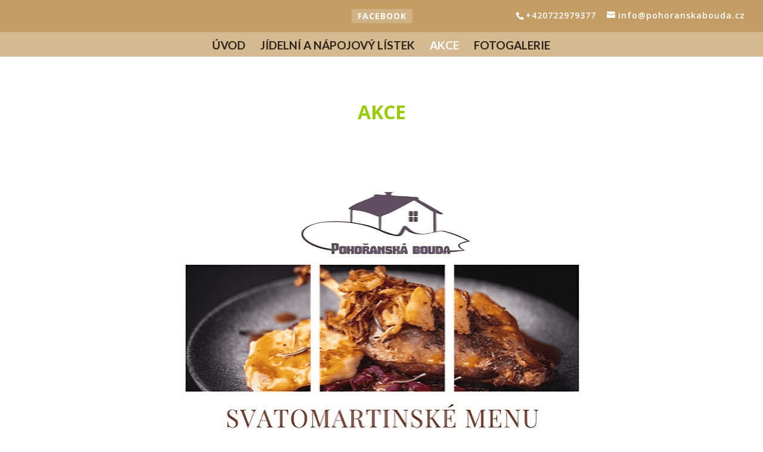

--- FILE ---
content_type: text/css
request_url: https://pohoranskabouda.cz/wp-content/themes/Divi-child-wplama/includes/column/style.css
body_size: 1206
content:
@media (min-width: 981px) {
    
    .et_pb_column_5_6 .et_pb_row_inner, .et_pb_column_4_5 .et_pb_row_inner {
        padding: 3.735% 0;
    }
    
    /*gutters 1*/
    .et_pb_gutters1 .et_pb_column_1_6, .et_pb_gutters1 .et_pb_row .et_pb_column_1_6, body .et_pb_gutters1.et_pb_row > .et_pb_column_1_6 {
        width: 16.665%;
    }
    
    .et_pb_gutters1 .et_pb_column_1_7, .et_pb_gutters1 .et_pb_row .et_pb_column_1_7, body .et_pb_gutters1.et_pb_row > .et_pb_column_1_7 {
        width: 14.2833%;
    }
    
    .et_pb_gutters1 .et_pb_column_1_8, .et_pb_gutters1 .et_pb_row .et_pb_column_1_8, body .et_pb_gutters1.et_pb_row > .et_pb_column_1_8 {
        width: 12.50%;
    }
    
    .et_pb_gutters1 .et_pb_column_1_5, .et_pb_gutters1 .et_pb_row .et_pb_column_1_5, body .et_pb_gutters1.et_pb_row > .et_pb_column_1_5 {
        width: 20%;
    }
    
    .et_pb_gutters1 .et_pb_column_5_6, .et_pb_gutters1 .et_pb_row .et_pb_column_5_6, body .et_pb_gutters1.et_pb_row > .et_pb_column_5_6 {
        width: 83.36%;
    }    
    
    .et_pb_gutters1 .et_pb_column_2_5, .et_pb_gutters1 .et_pb_row .et_pb_column_2_5, body .et_pb_gutters1.et_pb_row > .et_pb_column_2_5 {
        width: 40%;
    }
    
    .et_pb_gutters1 .et_pb_column_3_5, .et_pb_gutters1 .et_pb_row .et_pb_column_3_5, body .et_pb_gutters1.et_pb_row > .et_pb_column_3_5 {
        width: 60%;
    }
    
    .et_pb_gutters1 .et_pb_column_4_5, .et_pb_gutters1 .et_pb_row .et_pb_column_4_5, body .et_pb_gutters1.et_pb_row > .et_pb_column_4_5 {
        width: 80%;
    }    
    
    /*gutters 2*/
    .et_pb_gutters2 .et_pb_column_1_6, .et_pb_gutters2 .et_pb_row .et_pb_column_1_6, body .et_pb_gutters2.et_pb_row > .et_pb_column_1_6 {
        width: 14.15%;
    }
    
    .et_pb_gutters2 .et_pb_column_1_7, .et_pb_gutters2 .et_pb_row .et_pb_column_1_7, body .et_pb_gutters2.et_pb_row > .et_pb_column_1_7 {
        width: 11.7%;
    }
    
    .et_pb_gutters2 .et_pb_column_1_8, .et_pb_gutters2 .et_pb_row .et_pb_column_1_8, body .et_pb_gutters2.et_pb_row > .et_pb_column_1_8 {
        width: 9.85%;
    }
    
    .et_pb_gutters2 .et_pb_column_5_6, .et_pb_gutters2 .et_pb_row .et_pb_column_5_6, body .et_pb_gutters2.et_pb_row > .et_pb_column_5_6 {
        width: 82.83%;
    }    
    
    .et_pb_gutters2 .et_pb_column_1_5, .et_pb_gutters2 .et_pb_row .et_pb_column_1_5, body .et_pb_gutters2.et_pb_row > .et_pb_column_1_5 {
        width: 17.59%;
    }
    
    .et_pb_gutters2 .et_pb_column_2_5, .et_pb_gutters2 .et_pb_row .et_pb_column_2_5, body .et_pb_gutters2.et_pb_row > .et_pb_column_2_5 {
        width: 38.18%;
    }
    
    .et_pb_gutters2 .et_pb_column_3_5, .et_pb_gutters2 .et_pb_row .et_pb_column_3_5, body .et_pb_gutters2.et_pb_row > .et_pb_column_3_5 {
        width: 58.7%;
    }
    
    .et_pb_gutters2 .et_pb_column_4_5, .et_pb_gutters2 .et_pb_row .et_pb_column_4_5, body .et_pb_gutters2.et_pb_row > .et_pb_column_4_5 {
        width: 79.3%;
    }    
    
    /*gutters 3*/
    .et_pb_gutters3 .et_pb_column_1_6, .et_pb_gutters3 .et_pb_row .et_pb_column_1_6, body .et_pb_gutters3.et_pb_row > .et_pb_column_1_6 {
        width: 12.083%;
    }
    
    .et_pb_gutters3 .et_pb_column_1_7, .et_pb_gutters3 .et_pb_row .et_pb_column_1_7, body .et_pb_gutters3.et_pb_row > .et_pb_column_1_7 {
        width: 9.56%;
    }
    
    .et_pb_gutters3 .et_pb_column_1_8, .et_pb_gutters3 .et_pb_row .et_pb_column_1_8, body .et_pb_gutters3.et_pb_row > .et_pb_column_1_8 {
        width: 7.67%;
    }
    
    .et_pb_gutters3 .et_pb_column_5_6, .et_pb_gutters3 .et_pb_row .et_pb_column_5_6, body .et_pb_gutters3.et_pb_row > .et_pb_column_5_6 {
        width: 82.41%;
    }
    
    .et_pb_gutters3 .et_pb_column_1_5, .et_pb_gutters3 .et_pb_row .et_pb_column_1_5, body .et_pb_gutters3.et_pb_row > .et_pb_column_1_5 {
        width: 15.6%;
    }
    
    .et_pb_gutters3 .et_pb_column_2_5, .et_pb_gutters3 .et_pb_row .et_pb_column_2_5, body .et_pb_gutters3.et_pb_row > .et_pb_column_2_5 {
        width: 34.6%;
    }
    
    .et_pb_gutters3 .et_pb_column_3_5, .et_pb_gutters3 .et_pb_row .et_pb_column_3_5, body .et_pb_gutters3.et_pb_row > .et_pb_column_3_5 {
        width: 59.9%;
    }
    
    .et_pb_gutters3 .et_pb_column_4_5, .et_pb_gutters3 .et_pb_row .et_pb_column_4_5, body .et_pb_gutters3.et_pb_row > .et_pb_column_4_5 {
        width: 78.89%;
    }
    
    /*gutters 4*/
    .et_pb_gutters4 .et_pb_column_1_6, .et_pb_gutters4 .et_pb_row .et_pb_column_1_6, body .et_pb_gutters4.et_pb_row > .et_pb_column_1_6 {
        width: 10%;
    }
    
    .et_pb_gutters4 .et_pb_column_1_7, .et_pb_gutters4 .et_pb_row .et_pb_column_1_7, body .et_pb_gutters4.et_pb_row > .et_pb_column_1_7 {
        width: 7.42%;
    }
    
    .et_pb_gutters4 .et_pb_column_1_8, .et_pb_gutters4 .et_pb_row .et_pb_column_1_8, body .et_pb_gutters4.et_pb_row > .et_pb_column_1_8 {
        width: 5.50%;
    }
    
    .et_pb_gutters4 .et_pb_column_5_6, .et_pb_gutters4 .et_pb_row .et_pb_column_5_6, body .et_pb_gutters4.et_pb_row > .et_pb_column_5_6 {
        width: 82%;
    }
    
    .et_pb_gutters4 .et_pb_column_1_5, .et_pb_gutters4 .et_pb_row .et_pb_column_1_5, body .et_pb_gutters4.et_pb_row > .et_pb_column_1_5 {
        width: 13.59%;
    }
    
    .et_pb_gutters4 .et_pb_column_2_5, .et_pb_gutters4 .et_pb_row .et_pb_column_2_5, body .et_pb_gutters4.et_pb_row > .et_pb_column_2_5 {
        width: 35.22%;
    }
    
    .et_pb_gutters4 .et_pb_column_3_5, .et_pb_gutters4 .et_pb_row .et_pb_column_3_5, body .et_pb_gutters4.et_pb_row > .et_pb_column_3_5 {
        width: 56.77%;
    }
    
    .et_pb_gutters4 .et_pb_column_4_5, .et_pb_gutters4 .et_pb_row .et_pb_column_4_5, body .et_pb_gutters4.et_pb_row > .et_pb_column_4_5 {
        width: 78.40%;
    }
    
}

@media (max-width: 980px) {
    /*gutters 1*/
    .et_pb_gutters1 .et_pb_column_1_6, .et_pb_gutters1 .et_pb_row .et_pb_column_1_6
    , .et_pb_gutters1 .et_pb_column_1_5, .et_pb_gutters1 .et_pb_row .et_pb_column_1_5
    , .et_pb_gutters1 .et_pb_column_1_7, .et_pb_gutters1 .et_pb_row .et_pb_column_1_7
    , .et_pb_gutters1 .et_pb_column_1_8, .et_pb_gutters1 .et_pb_row .et_pb_column_1_8 {
        width: 33.3% !important;
        margin-right: 0%;
    }
    
    .et_pb_gutters1 .et_pb_column_2_5, .et_pb_gutters1 .et_pb_row .et_pb_column_2_5 {
        width: 40%;
        margin-right: 0%;
    }
    
    .et_pb_gutters1 .et_pb_column_3_5, .et_pb_gutters1 .et_pb_row .et_pb_column_3_5 {
        width: 60%;
        margin-right: 0%;
    }
    
    /*gutters 2*/
    .et_pb_gutters2 .et_pb_column_1_6, .et_pb_gutters2 .et_pb_row .et_pb_column_1_6
    , .et_pb_gutters2 .et_pb_column_1_5, .et_pb_gutters2 .et_pb_row .et_pb_column_1_5
    , .et_pb_gutters2 .et_pb_column_1_7, .et_pb_gutters2 .et_pb_row .et_pb_column_1_7
    , .et_pb_gutters2 .et_pb_column_1_8, .et_pb_gutters2 .et_pb_row .et_pb_column_1_8 {
        width: 31.28% !important;
        margin-right: 3%;
    }
    
    .et_pb_gutters2 .et_pb_column_2_5, .et_pb_gutters2 .et_pb_row .et_pb_column_2_5 {
        width: 38.5%;
        margin-right: 3%;
    }
    
    .et_pb_gutters2 .et_pb_column_3_5, .et_pb_gutters2 .et_pb_row .et_pb_column_3_5 {
        width: 58.5%;
        margin-right: 3%;
    }
    
    /*gutters 3*/
    .et_pb_gutters3 .et_pb_column_1_6, .et_pb_gutters3 .et_pb_row .et_pb_column_1_6
    , .et_pb_gutters3 .et_pb_column_1_5, .et_pb_gutters3 .et_pb_row .et_pb_column_1_5
    , .et_pb_gutters3 .et_pb_column_1_7, .et_pb_gutters3 .et_pb_row .et_pb_column_1_7
    , .et_pb_gutters3 .et_pb_column_1_8, .et_pb_gutters3 .et_pb_row .et_pb_column_1_8 {
        width: 29.667% !important;
        margin-right: 5.5%;
    }
    
    .et_pb_gutters3 .et_pb_column_2_5, .et_pb_gutters3 .et_pb_row .et_pb_column_2_5 {
        width: 34.6%;
        margin-right: 5.5%;
    }
    
    .et_pb_gutters3 .et_pb_column_3_5, .et_pb_gutters3 .et_pb_row .et_pb_column_3_5 {
        width: 59.9%;
        margin-right: 5.5%;
    }
    
    /*gutters 4*/
    .et_pb_gutters4 .et_pb_column_1_6, .et_pb_gutters4 .et_pb_row .et_pb_column_1_6
    , .et_pb_gutters4 .et_pb_column_1_5, .et_pb_gutters4 .et_pb_row .et_pb_column_1_5
    , .et_pb_gutters4 .et_pb_column_1_7, .et_pb_gutters4 .et_pb_row .et_pb_column_1_7
    , .et_pb_gutters4 .et_pb_column_1_8, .et_pb_gutters4 .et_pb_row .et_pb_column_1_8 {
        width: 28% !important;
        margin-right: 8%;
    }
    
    .et_pb_gutters4 .et_pb_column_2_5, .et_pb_gutters4 .et_pb_row .et_pb_column_2_5 {
        width: 36.6%;
        margin-right: 8%;
    }
    
    .et_pb_gutters4 .et_pb_column_3_5, .et_pb_gutters4 .et_pb_row .et_pb_column_3_5 {
        width: 55.40%;
        margin-right: 8%;
    }
    
    .et_pb_section .et_pb_row .et_pb_column.et_pb_specialty_column, .et_pb_section .et_pb_row .et_pb_column.et_pb_column_single {
        width: 100% !important;
    }
}

@media (min-width: 768px) and (max-width: 980px) {
    .et_pb_column_1_7:nth-child(3n+0), .et_pb_row .et_pb_column_1_7:nth-child(3n+0)
    , .et_pb_column_1_8:nth-child(3n+0), .et_pb_row .et_pb_column_1_8:nth-child(3n+0)
    , .et_pb_column_1_6:nth-child(3n+0), .et_pb_row .et_pb_column_1_6:nth-child(3n+0)
    , .et_pb_column_1_5:nth-child(3n+0), .et_pb_row .et_pb_column_1_5:nth-child(3n+0) {
        margin-right: 0 !important;
    }
}

@media (max-width: 767px) {
    
    /*gutters 1*/
    .et_pb_gutters1 .et_pb_column_1_6
    , .et_pb_gutters1 .et_pb_row .et_pb_column_1_6
    , .et_pb_gutters1 .et_pb_column_1_7
    , .et_pb_gutters1 .et_pb_row .et_pb_column_1_7
    , .et_pb_gutters1 .et_pb_column_1_8
    , .et_pb_gutters1 .et_pb_row .et_pb_column_1_8
    , .et_pb_gutters1 .et_pb_column_5_6
    , .et_pb_gutters1 .et_pb_row .et_pb_column_5_6
    , .et_pb_gutters1 .et_pb_column_1_5
    , .et_pb_gutters1 .et_pb_row .et_pb_column_1_5
    , .et_pb_gutters1 .et_pb_column_2_5
    , .et_pb_gutters1 .et_pb_row .et_pb_column_2_5
    , .et_pb_gutters1 .et_pb_column_3_5
    , .et_pb_gutters1 .et_pb_row .et_pb_column_3_5
    , .et_pb_gutters1 .et_pb_column_4_5
    , .et_pb_gutters1 .et_pb_row .et_pb_column_4_5
    {
        width: 50% !important;
        margin-right: 0%;
    }
    
    /*gutters 2*/
    .et_pb_gutters2 .et_pb_column_1_6
    , .et_pb_gutters2 .et_pb_row .et_pb_column_1_6
    , .et_pb_gutters2 .et_pb_column_1_7
    , .et_pb_gutters2 .et_pb_row .et_pb_column_1_7
    , .et_pb_gutters2 .et_pb_column_1_8
    , .et_pb_gutters2 .et_pb_row .et_pb_column_1_8
    , .et_pb_gutters2 .et_pb_column_5_6
    , .et_pb_gutters2 .et_pb_row .et_pb_column_5_6
    , .et_pb_gutters2 .et_pb_column_1_5
    , .et_pb_gutters2 .et_pb_row .et_pb_column_1_5
    , .et_pb_gutters2 .et_pb_column_2_5
    , .et_pb_gutters2 .et_pb_row .et_pb_column_2_5
    , .et_pb_gutters2 .et_pb_column_3_5
    , .et_pb_gutters2 .et_pb_row .et_pb_column_3_5
    , .et_pb_gutters2 .et_pb_column_4_5
    , .et_pb_gutters2 .et_pb_row .et_pb_column_4_5
    {
        width: 48.5% !important;
        margin-right: 3%;
    }
    
    /*gutters 3*/
    .et_pb_gutters3 .et_pb_column_1_6
    , .et_pb_gutters3 .et_pb_row .et_pb_column_1_6
    , .et_pb_gutters3 .et_pb_column_1_7
    , .et_pb_gutters3 .et_pb_row .et_pb_column_1_7
    , .et_pb_gutters3 .et_pb_column_1_8
    , .et_pb_gutters3 .et_pb_row .et_pb_column_1_8
    , .et_pb_gutters3 .et_pb_column_5_6
    , .et_pb_gutters3 .et_pb_row .et_pb_column_5_6
    , .et_pb_gutters3 .et_pb_column_1_5
    , .et_pb_gutters3 .et_pb_row .et_pb_column_1_5
    , .et_pb_gutters3 .et_pb_column_2_5
    , .et_pb_gutters3 .et_pb_row .et_pb_column_2_5
    , .et_pb_gutters3 .et_pb_column_3_5
    , .et_pb_gutters3 .et_pb_row .et_pb_column_3_5
    , .et_pb_gutters3 .et_pb_column_4_5
    , .et_pb_gutters3 .et_pb_row .et_pb_column_4_5
    , .et_pb_gutters3 .et_pb_column_1_4
    , .et_pb_gutters3 .et_pb_row .et_pb_column_1_4
    {
        width: 47.243% !important;
        margin-right: 5.5%;
    }    
    
    /*gutters 4*/
    .et_pb_gutters4 .et_pb_column_1_6
    , .et_pb_gutters4 .et_pb_row .et_pb_column_1_6
    , .et_pb_gutters4 .et_pb_column_1_7
    , .et_pb_gutters4 .et_pb_row .et_pb_column_1_7
    , .et_pb_gutters4 .et_pb_column_1_8
    , .et_pb_gutters4 .et_pb_row .et_pb_column_1_8
    , .et_pb_gutters4 .et_pb_column_5_6
    , .et_pb_gutters4 .et_pb_row .et_pb_column_5_6
    , .et_pb_gutters4 .et_pb_column_1_5
    , .et_pb_gutters4 .et_pb_row .et_pb_column_1_5
    , .et_pb_gutters4 .et_pb_column_2_5
    , .et_pb_gutters4 .et_pb_row .et_pb_column_2_5
    , .et_pb_gutters4 .et_pb_column_3_5
    , .et_pb_gutters4 .et_pb_row .et_pb_column_3_5
    , .et_pb_gutters4 .et_pb_column_4_5
    , .et_pb_gutters4 .et_pb_row .et_pb_column_4_5
    {
        width: 46% !important;
        margin-right: 8%;
    }
    
    .et_pb_column_1_6:nth-child(even)
    , .et_pb_row .et_pb_column_1_6:nth-child(even)
    , .et_pb_column_1_7:nth-child(even)
    , .et_pb_row .et_pb_column_1_7:nth-child(even)
    , .et_pb_column_1_8:nth-child(even)
    , .et_pb_row .et_pb_column_1_8:nth-child(even)
    , .et_pb_column_5_6:nth-child(even)
    , .et_pb_row .et_pb_column_5_6:nth-child(even)
    ,  .et_pb_column_1_5:nth-child(even)
    , .et_pb_row .et_pb_column_1_5:nth-child(even)
    ,  .et_pb_column_2_5:nth-child(even)
    , .et_pb_row .et_pb_column_2_5:nth-child(even)
    ,  .et_pb_column_3_5:nth-child(even)
    , .et_pb_row .et_pb_column_3_5:nth-child(even)
    ,  .et_pb_column_4_5:nth-child(even)
    , .et_pb_row .et_pb_column_4_5:nth-child(even)
    ,  .et_pb_column_1_4:nth-child(even)
    , .et_pb_row .et_pb_column_1_4:nth-child(even)
    {
        margin-right: 0 !important;
    }
}

@media (max-width: 479px) {
    .et_pb_section .et_pb_row .et_pb_column.et_pb_column_1_6
    , .et_pb_section .et_pb_row .et_pb_column.et_pb_column_1_7
    , .et_pb_section .et_pb_row .et_pb_column.et_pb_column_1_8
    , .et_pb_section .et_pb_row .et_pb_column.et_pb_column_5_6
    , .et_pb_section .et_pb_row .et_pb_column.et_pb_column_1_5
    , .et_pb_section .et_pb_row .et_pb_column.et_pb_column_2_5
    , .et_pb_section .et_pb_row .et_pb_column.et_pb_column_3_5
    , .et_pb_section .et_pb_row .et_pb_column.et_pb_column_4_5
    {
        width: 100%  !important;
        margin: 0 0 30px 0;
    }
    
    .et_pb_row .et_pb_column.et_pb_column_1_6:last-child
    , .et_pb_row .et_pb_column.et_pb_column_1_7:last-child
    , .et_pb_row .et_pb_column.et_pb_column_1_8:last-child
    , .et_pb_row .et_pb_column.et_pb_column_5_6:last-child
    , .et_pb_row .et_pb_column.et_pb_column_1_5:last-child
    , .et_pb_row .et_pb_column.et_pb_column_2_5:last-child
    , .et_pb_row .et_pb_column.et_pb_column_3_5:last-child
    , .et_pb_row .et_pb_column.et_pb_column_4_5:last-child
    {
        margin-bottom: 0;
    }
}